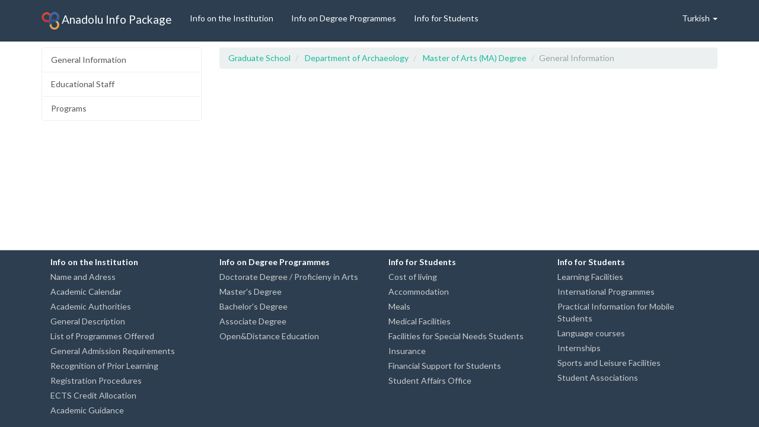

--- FILE ---
content_type: text/html; charset=UTF-8
request_url: https://abp.anadolu.edu.tr/en/bolum/genelBilgi/1002/53
body_size: 2713
content:
<!DOCTYPE html>
<!--[if lt IE 7 ]>
<html class="ie ie6" lang="tr"> <![endif]-->
<!--[if IE 7 ]>
<html class="ie ie7" lang="tr"> <![endif]-->
<!--[if IE 8 ]>
<html class="ie ie8" lang="tr"> <![endif]-->
<!--[if (gte IE 9)|!(IE)]><!-->
<html lang="tr"> <!--<![endif]-->
<head>
    <meta charset="utf-8">
    <meta name="description" content="Anadolu Bilgi Paketi">
    <meta name="author" content="Bilgisayar Araştırma ve Uygulama Merkezi">
    <meta name="keywords" content="Anadolu Üniversitesi ECTS Label, Anadolu Bilgi Paketi, Anadolu üniversitesi, Anadolu University,
    Anadolu Information Package">
    <link rel="canonical" href="http://abp.anadolu.edu.tr/">
    <meta name="viewport" content="width=device-width, initial-scale=1">
    <!-- start: CSS -->
    <title>Graduate School | Department of Archaeology | Master of Arts (MA) Degree | General Information</title>
    <link rel="stylesheet" href="//fonts.googleapis.com/css?family=Lato:400,700,900,400italic" >
    <link rel="stylesheet" href="/assets/css/abp.min.css?201404" >
    <!-- end: CSS -->
    <!-- The HTML5 shim, for IE6-8 support of HTML5 elements -->
    <!--[if lt IE 9]>
    <script src="//html5shim.googlecode.com/svn/trunk/html5.js"></script>
    <![endif]-->
    <!-- start: Favicon -->
    <link rel="shortcut icon" href="img/favicon.ico">
    <!-- end: Favicon -->
    <style type="text/css">
        .ds-link {
            float:left;
            padding: 0 10px 0 0;
            line-height: 24px;
            width: 30%;
        }
    </style>
</head>
<body>
<div id="wrapper"><!-- start : nav top bar -->
<div class="navbar navbar-default navbar-fixed-top">
    <div class="container">
        <div class="navbar-header">
            <a href="https://abp.anadolu.edu.tr/en" class="navbar-brand">
                <img src="https://abp.anadolu.edu.tr/assets/img/abp_logo.png" alt="Anadolu Info Package" width="30px" height="30px">
                Anadolu Info Package            </a>
            <button class="navbar-toggle" type="button" data-toggle="collapse" data-target="#navbar-main">
                <span class="icon-bar"></span>
                <span class="icon-bar"></span>
                <span class="icon-bar"></span>
            </button>
        </div>
        <div class="navbar-collapse collapse" id="navbar-main">
            <ul class="nav navbar-nav">

                <li>
                    <a href="https://abp.anadolu.edu.tr/en/kurumsal">Info on the Institution</a>
                </li>
                <li>
                    <a href="https://abp.anadolu.edu.tr/en/akademik/lisans">
                        Info on Degree Programmes</a>
                </li>
                <li>
                    <a href="https://abp.anadolu.edu.tr/en/ogrenci">Info for Students</a>
                </li>
            </ul>
            <ul class="nav navbar-nav navbar-right">
                <li class="dropdown">
                    <a href="#" class="dropdown-toggle" data-toggle="dropdown">
                        Turkish                        <b class="caret"></b>
                    </a>
                    <ul class="dropdown-menu">
                        <li>
                            <a href="https://abp.anadolu.edu.tr/tr/bolum/genelBilgi/1002/53">
                                <img src="https://abp.anadolu.edu.tr/assets/img/turkish_flag.png" alt="Turkish" width="16" height="16">
                                Turkish                            </a>
                        </li>
                        <li>

                            <a href="https://abp.anadolu.edu.tr/en/bolum/genelBilgi/1002/53">
                                <img src="https://abp.anadolu.edu.tr/assets/img/english_flag.png" alt="English" width="16" height="16">
                                English                            </a>
                        </li>
                    </ul>
                </li>
            </ul>
            <!--<form class="navbar-form navbar-right">
                <input type="text" class="form-control" placeholder="Arama yap">
            </form>-->
        </div>
    </div>
</div>
<!-- end : nav top bar --><section class="row">
    <div class="container" id="main-content">
        <nav class="list-group col-md-3 side-nav">
                <a href="https://abp.anadolu.edu.tr/en/bolum/genelBilgi/1002/53"
               class="list-group-item">General Information</a>
                        <a href="https://abp.anadolu.edu.tr/en/bolum/ogretimElemanlari/1002/54"
               class="list-group-item">Educational Staff</a>
                        <a href="https://abp.anadolu.edu.tr/en/bolum/programlar/1002/55"
               class="list-group-item">Programs</a>
            
</nav>        <aside class="col-md-9 content">
            
<ul class="breadcrumb">
                            <li>
                <a href="https://abp.anadolu.edu.tr/en/birim/genelBilgi/2113/1">Graduate School</a>
            </li>
                            <li>
                <a href="https://abp.anadolu.edu.tr/en/bolum/genelBilgi/1001/53">Department of Archaeology</a>
            </li>
                            <li>
                <a href="https://abp.anadolu.edu.tr/en/bolum/genelBilgi/1002/53">Master of Arts (MA) Degree</a>
            </li>
                            <li class="active">General Information</li>
            </ul>

            <p>
                            </p>

        </aside>
    </div>
</section>

</div>
<!-- wrapper kapanıs-->
<!-- start footer -->
<div id="footer">
    <footer class="row">
        <div class="container">
            <ul class="col-md-3">
                <li class="menu-title">Info on the Institution</li>
                <li><a href="https://abp.anadolu.edu.tr/en/kurumsal/isimAdres">Name and Adress</a></li>
                <li><a href="https://abp.anadolu.edu.tr/en/kurumsal/akademikTakvim">Academic Calendar</a>
                </li>
                <li><a href="https://abp.anadolu.edu.tr/en/kurumsal/yonetim">Academic Authorities</a></li>
                <li><a href="https://abp.anadolu.edu.tr/en/kurumsal/hakkinda">General Description</a></li>
                <li>
                    <a href="https://abp.anadolu.edu.tr/en/kurumsal/akademikProgram">List of Programmes Offered</a>
                </li>
                <li><a href="https://abp.anadolu.edu.tr/en/kurumsal/genelKabul">General Admission Requirements</a>
                </li>
                <li><a href="https://abp.anadolu.edu.tr/en/kurumsal/oncekiOgrenme">Recognition of Prior Learning</a></li>
                <li><a href="https://abp.anadolu.edu.tr/en/kurumsal/kayit">Registration Procedures</a></li>
                <li><a href="https://abp.anadolu.edu.tr/en/kurumsal/akts">ECTS Credit Allocation </a></li>
                <li>
                    <a href="https://abp.anadolu.edu.tr/en/kurumsal/akademikDanismanlik">Academic Guidance </a></li>
            </ul>
            <ul class="col-md-3">
                <li class="menu-title">Info on Degree Programmes</li>
                <li><a href="">Doctorate Degree / Proficieny in Arts</a></li>
                <li><a href="">Master's Degree</a></li>
                <li><a href="">Bachelor's Degree</a></li>
                <li><a href="">Associate Degree</a></li>
                <li><a href="">Open&Distance Education</a></li>
            </ul>
            <ul class="col-md-3">
                <li class="menu-title">Info for Students</li>
                <li><a href="https://abp.anadolu.edu.tr/en/ogrenci/sehirdeYasam">Cost of living</a></li>
                <li><a href="https://abp.anadolu.edu.tr/en/ogrenci/konaklama">Accommodation</a></li>
                <li>
                    <a href="https://abp.anadolu.edu.tr/en/ogrenci/beslenmeOlanaklari">Meals</a>
                </li>
                <li><a href="https://abp.anadolu.edu.tr/en/ogrenci/tibbiOlanak">Medical Facilities</a></li>
                <li>
                    <a href="https://abp.anadolu.edu.tr/en/ogrenci/engelliOgrenciOlanaklari">Facilities for Special Needs Students                       </a></li>
                <li><a href="https://abp.anadolu.edu.tr/en/ogrenci/sigorta">Insurance</a></li>
                <li><a href="https://abp.anadolu.edu.tr/en/ogrenci/maddiDestek">Financial Support for Students</a>
                </li>
                <li>
                    <a href="https://abp.anadolu.edu.tr/en/ogrenci/ogrenciIsleri">Student Affairs Office</a>
                </li>
            </ul>
            <ul class="col-md-3">
                <li class="menu-title">Info for Students</li>
                <li><a href="https://abp.anadolu.edu.tr/en/ogrenci/ogrenim"">Learning Facilities</a></li>
                <li>
                    <a href="https://abp.anadolu.edu.tr/en/ogrenci/uluslararasiProgramlar">International Programmes                        </a></li>
                <li>
                    <a href="https://abp.anadolu.edu.tr/en/ogrenci/degisimOgrencileri">Practical Information for Mobile Students</a>
                </li>
                <li><a href="https://abp.anadolu.edu.tr/en/ogrenci/dilKurslari">Language courses</a>
                </li>
                <li><a href="https://abp.anadolu.edu.tr/en/ogrenci/staj">Internships</a></li>
                <li><a href="https://abp.anadolu.edu.tr/en/ogrenci/sosyalYasam">Sports and Leisure Facilities</a>
                </li>
                <li><a href="https://abp.anadolu.edu.tr/en/ogrenci/ogrenciKulupleri">Student Associations</a>
                </li>
            </ul>
        </div>
    </footer>
</div>
<!-- end footer --><!-- start: JavaScript-->
<script src="//ajax.googleapis.com/ajax/libs/jquery/1.10.2/jquery.min.js"></script>
<script src="https://abp.anadolu.edu.tr/assets/js/bootstrap.min.js"></script>
<script src="https://abp.anadolu.edu.tr/assets/js/abp.min.js"></script>
<script>
    (function (i, s, o, g, r, a, m) {
        i['GoogleAnalyticsObject'] = r;
        i[r] = i[r] || function () {
            (i[r].q = i[r].q || []).push(arguments)
        }, i[r].l = 1 * new Date();
        a = s.createElement(o),
            m = s.getElementsByTagName(o)[0];
        a.async = 1;
        a.src = g;
        m.parentNode.insertBefore(a, m)
    })(window, document, 'script', '//www.google-analytics.com/analytics.js', 'ga');

    ga('create', 'UA-48679956-1', 'anadolu.edu.tr');
    ga('send', 'pageview');

</script>
<!-- end: JavaScript-->
</body>
</html>


